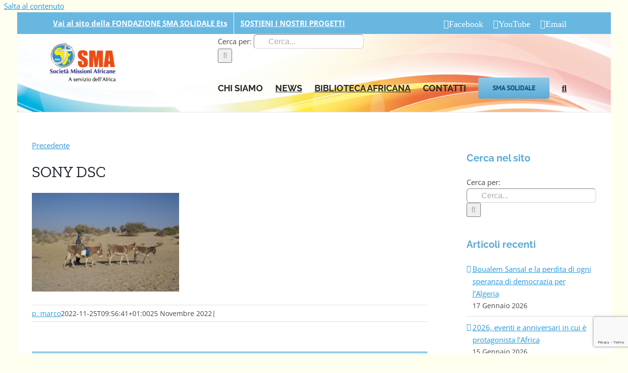

--- FILE ---
content_type: text/html; charset=utf-8
request_url: https://www.google.com/recaptcha/api2/anchor?ar=1&k=6LffFPkUAAAAAN06nqg0ThY-3Bvw7yYOu-TTvOwj&co=aHR0cHM6Ly93d3cubWlzc2lvbmlhZnJpY2FuZS5pdDo0NDM.&hl=en&v=PoyoqOPhxBO7pBk68S4YbpHZ&size=invisible&anchor-ms=20000&execute-ms=30000&cb=6mwcdk42v3h3
body_size: 48708
content:
<!DOCTYPE HTML><html dir="ltr" lang="en"><head><meta http-equiv="Content-Type" content="text/html; charset=UTF-8">
<meta http-equiv="X-UA-Compatible" content="IE=edge">
<title>reCAPTCHA</title>
<style type="text/css">
/* cyrillic-ext */
@font-face {
  font-family: 'Roboto';
  font-style: normal;
  font-weight: 400;
  font-stretch: 100%;
  src: url(//fonts.gstatic.com/s/roboto/v48/KFO7CnqEu92Fr1ME7kSn66aGLdTylUAMa3GUBHMdazTgWw.woff2) format('woff2');
  unicode-range: U+0460-052F, U+1C80-1C8A, U+20B4, U+2DE0-2DFF, U+A640-A69F, U+FE2E-FE2F;
}
/* cyrillic */
@font-face {
  font-family: 'Roboto';
  font-style: normal;
  font-weight: 400;
  font-stretch: 100%;
  src: url(//fonts.gstatic.com/s/roboto/v48/KFO7CnqEu92Fr1ME7kSn66aGLdTylUAMa3iUBHMdazTgWw.woff2) format('woff2');
  unicode-range: U+0301, U+0400-045F, U+0490-0491, U+04B0-04B1, U+2116;
}
/* greek-ext */
@font-face {
  font-family: 'Roboto';
  font-style: normal;
  font-weight: 400;
  font-stretch: 100%;
  src: url(//fonts.gstatic.com/s/roboto/v48/KFO7CnqEu92Fr1ME7kSn66aGLdTylUAMa3CUBHMdazTgWw.woff2) format('woff2');
  unicode-range: U+1F00-1FFF;
}
/* greek */
@font-face {
  font-family: 'Roboto';
  font-style: normal;
  font-weight: 400;
  font-stretch: 100%;
  src: url(//fonts.gstatic.com/s/roboto/v48/KFO7CnqEu92Fr1ME7kSn66aGLdTylUAMa3-UBHMdazTgWw.woff2) format('woff2');
  unicode-range: U+0370-0377, U+037A-037F, U+0384-038A, U+038C, U+038E-03A1, U+03A3-03FF;
}
/* math */
@font-face {
  font-family: 'Roboto';
  font-style: normal;
  font-weight: 400;
  font-stretch: 100%;
  src: url(//fonts.gstatic.com/s/roboto/v48/KFO7CnqEu92Fr1ME7kSn66aGLdTylUAMawCUBHMdazTgWw.woff2) format('woff2');
  unicode-range: U+0302-0303, U+0305, U+0307-0308, U+0310, U+0312, U+0315, U+031A, U+0326-0327, U+032C, U+032F-0330, U+0332-0333, U+0338, U+033A, U+0346, U+034D, U+0391-03A1, U+03A3-03A9, U+03B1-03C9, U+03D1, U+03D5-03D6, U+03F0-03F1, U+03F4-03F5, U+2016-2017, U+2034-2038, U+203C, U+2040, U+2043, U+2047, U+2050, U+2057, U+205F, U+2070-2071, U+2074-208E, U+2090-209C, U+20D0-20DC, U+20E1, U+20E5-20EF, U+2100-2112, U+2114-2115, U+2117-2121, U+2123-214F, U+2190, U+2192, U+2194-21AE, U+21B0-21E5, U+21F1-21F2, U+21F4-2211, U+2213-2214, U+2216-22FF, U+2308-230B, U+2310, U+2319, U+231C-2321, U+2336-237A, U+237C, U+2395, U+239B-23B7, U+23D0, U+23DC-23E1, U+2474-2475, U+25AF, U+25B3, U+25B7, U+25BD, U+25C1, U+25CA, U+25CC, U+25FB, U+266D-266F, U+27C0-27FF, U+2900-2AFF, U+2B0E-2B11, U+2B30-2B4C, U+2BFE, U+3030, U+FF5B, U+FF5D, U+1D400-1D7FF, U+1EE00-1EEFF;
}
/* symbols */
@font-face {
  font-family: 'Roboto';
  font-style: normal;
  font-weight: 400;
  font-stretch: 100%;
  src: url(//fonts.gstatic.com/s/roboto/v48/KFO7CnqEu92Fr1ME7kSn66aGLdTylUAMaxKUBHMdazTgWw.woff2) format('woff2');
  unicode-range: U+0001-000C, U+000E-001F, U+007F-009F, U+20DD-20E0, U+20E2-20E4, U+2150-218F, U+2190, U+2192, U+2194-2199, U+21AF, U+21E6-21F0, U+21F3, U+2218-2219, U+2299, U+22C4-22C6, U+2300-243F, U+2440-244A, U+2460-24FF, U+25A0-27BF, U+2800-28FF, U+2921-2922, U+2981, U+29BF, U+29EB, U+2B00-2BFF, U+4DC0-4DFF, U+FFF9-FFFB, U+10140-1018E, U+10190-1019C, U+101A0, U+101D0-101FD, U+102E0-102FB, U+10E60-10E7E, U+1D2C0-1D2D3, U+1D2E0-1D37F, U+1F000-1F0FF, U+1F100-1F1AD, U+1F1E6-1F1FF, U+1F30D-1F30F, U+1F315, U+1F31C, U+1F31E, U+1F320-1F32C, U+1F336, U+1F378, U+1F37D, U+1F382, U+1F393-1F39F, U+1F3A7-1F3A8, U+1F3AC-1F3AF, U+1F3C2, U+1F3C4-1F3C6, U+1F3CA-1F3CE, U+1F3D4-1F3E0, U+1F3ED, U+1F3F1-1F3F3, U+1F3F5-1F3F7, U+1F408, U+1F415, U+1F41F, U+1F426, U+1F43F, U+1F441-1F442, U+1F444, U+1F446-1F449, U+1F44C-1F44E, U+1F453, U+1F46A, U+1F47D, U+1F4A3, U+1F4B0, U+1F4B3, U+1F4B9, U+1F4BB, U+1F4BF, U+1F4C8-1F4CB, U+1F4D6, U+1F4DA, U+1F4DF, U+1F4E3-1F4E6, U+1F4EA-1F4ED, U+1F4F7, U+1F4F9-1F4FB, U+1F4FD-1F4FE, U+1F503, U+1F507-1F50B, U+1F50D, U+1F512-1F513, U+1F53E-1F54A, U+1F54F-1F5FA, U+1F610, U+1F650-1F67F, U+1F687, U+1F68D, U+1F691, U+1F694, U+1F698, U+1F6AD, U+1F6B2, U+1F6B9-1F6BA, U+1F6BC, U+1F6C6-1F6CF, U+1F6D3-1F6D7, U+1F6E0-1F6EA, U+1F6F0-1F6F3, U+1F6F7-1F6FC, U+1F700-1F7FF, U+1F800-1F80B, U+1F810-1F847, U+1F850-1F859, U+1F860-1F887, U+1F890-1F8AD, U+1F8B0-1F8BB, U+1F8C0-1F8C1, U+1F900-1F90B, U+1F93B, U+1F946, U+1F984, U+1F996, U+1F9E9, U+1FA00-1FA6F, U+1FA70-1FA7C, U+1FA80-1FA89, U+1FA8F-1FAC6, U+1FACE-1FADC, U+1FADF-1FAE9, U+1FAF0-1FAF8, U+1FB00-1FBFF;
}
/* vietnamese */
@font-face {
  font-family: 'Roboto';
  font-style: normal;
  font-weight: 400;
  font-stretch: 100%;
  src: url(//fonts.gstatic.com/s/roboto/v48/KFO7CnqEu92Fr1ME7kSn66aGLdTylUAMa3OUBHMdazTgWw.woff2) format('woff2');
  unicode-range: U+0102-0103, U+0110-0111, U+0128-0129, U+0168-0169, U+01A0-01A1, U+01AF-01B0, U+0300-0301, U+0303-0304, U+0308-0309, U+0323, U+0329, U+1EA0-1EF9, U+20AB;
}
/* latin-ext */
@font-face {
  font-family: 'Roboto';
  font-style: normal;
  font-weight: 400;
  font-stretch: 100%;
  src: url(//fonts.gstatic.com/s/roboto/v48/KFO7CnqEu92Fr1ME7kSn66aGLdTylUAMa3KUBHMdazTgWw.woff2) format('woff2');
  unicode-range: U+0100-02BA, U+02BD-02C5, U+02C7-02CC, U+02CE-02D7, U+02DD-02FF, U+0304, U+0308, U+0329, U+1D00-1DBF, U+1E00-1E9F, U+1EF2-1EFF, U+2020, U+20A0-20AB, U+20AD-20C0, U+2113, U+2C60-2C7F, U+A720-A7FF;
}
/* latin */
@font-face {
  font-family: 'Roboto';
  font-style: normal;
  font-weight: 400;
  font-stretch: 100%;
  src: url(//fonts.gstatic.com/s/roboto/v48/KFO7CnqEu92Fr1ME7kSn66aGLdTylUAMa3yUBHMdazQ.woff2) format('woff2');
  unicode-range: U+0000-00FF, U+0131, U+0152-0153, U+02BB-02BC, U+02C6, U+02DA, U+02DC, U+0304, U+0308, U+0329, U+2000-206F, U+20AC, U+2122, U+2191, U+2193, U+2212, U+2215, U+FEFF, U+FFFD;
}
/* cyrillic-ext */
@font-face {
  font-family: 'Roboto';
  font-style: normal;
  font-weight: 500;
  font-stretch: 100%;
  src: url(//fonts.gstatic.com/s/roboto/v48/KFO7CnqEu92Fr1ME7kSn66aGLdTylUAMa3GUBHMdazTgWw.woff2) format('woff2');
  unicode-range: U+0460-052F, U+1C80-1C8A, U+20B4, U+2DE0-2DFF, U+A640-A69F, U+FE2E-FE2F;
}
/* cyrillic */
@font-face {
  font-family: 'Roboto';
  font-style: normal;
  font-weight: 500;
  font-stretch: 100%;
  src: url(//fonts.gstatic.com/s/roboto/v48/KFO7CnqEu92Fr1ME7kSn66aGLdTylUAMa3iUBHMdazTgWw.woff2) format('woff2');
  unicode-range: U+0301, U+0400-045F, U+0490-0491, U+04B0-04B1, U+2116;
}
/* greek-ext */
@font-face {
  font-family: 'Roboto';
  font-style: normal;
  font-weight: 500;
  font-stretch: 100%;
  src: url(//fonts.gstatic.com/s/roboto/v48/KFO7CnqEu92Fr1ME7kSn66aGLdTylUAMa3CUBHMdazTgWw.woff2) format('woff2');
  unicode-range: U+1F00-1FFF;
}
/* greek */
@font-face {
  font-family: 'Roboto';
  font-style: normal;
  font-weight: 500;
  font-stretch: 100%;
  src: url(//fonts.gstatic.com/s/roboto/v48/KFO7CnqEu92Fr1ME7kSn66aGLdTylUAMa3-UBHMdazTgWw.woff2) format('woff2');
  unicode-range: U+0370-0377, U+037A-037F, U+0384-038A, U+038C, U+038E-03A1, U+03A3-03FF;
}
/* math */
@font-face {
  font-family: 'Roboto';
  font-style: normal;
  font-weight: 500;
  font-stretch: 100%;
  src: url(//fonts.gstatic.com/s/roboto/v48/KFO7CnqEu92Fr1ME7kSn66aGLdTylUAMawCUBHMdazTgWw.woff2) format('woff2');
  unicode-range: U+0302-0303, U+0305, U+0307-0308, U+0310, U+0312, U+0315, U+031A, U+0326-0327, U+032C, U+032F-0330, U+0332-0333, U+0338, U+033A, U+0346, U+034D, U+0391-03A1, U+03A3-03A9, U+03B1-03C9, U+03D1, U+03D5-03D6, U+03F0-03F1, U+03F4-03F5, U+2016-2017, U+2034-2038, U+203C, U+2040, U+2043, U+2047, U+2050, U+2057, U+205F, U+2070-2071, U+2074-208E, U+2090-209C, U+20D0-20DC, U+20E1, U+20E5-20EF, U+2100-2112, U+2114-2115, U+2117-2121, U+2123-214F, U+2190, U+2192, U+2194-21AE, U+21B0-21E5, U+21F1-21F2, U+21F4-2211, U+2213-2214, U+2216-22FF, U+2308-230B, U+2310, U+2319, U+231C-2321, U+2336-237A, U+237C, U+2395, U+239B-23B7, U+23D0, U+23DC-23E1, U+2474-2475, U+25AF, U+25B3, U+25B7, U+25BD, U+25C1, U+25CA, U+25CC, U+25FB, U+266D-266F, U+27C0-27FF, U+2900-2AFF, U+2B0E-2B11, U+2B30-2B4C, U+2BFE, U+3030, U+FF5B, U+FF5D, U+1D400-1D7FF, U+1EE00-1EEFF;
}
/* symbols */
@font-face {
  font-family: 'Roboto';
  font-style: normal;
  font-weight: 500;
  font-stretch: 100%;
  src: url(//fonts.gstatic.com/s/roboto/v48/KFO7CnqEu92Fr1ME7kSn66aGLdTylUAMaxKUBHMdazTgWw.woff2) format('woff2');
  unicode-range: U+0001-000C, U+000E-001F, U+007F-009F, U+20DD-20E0, U+20E2-20E4, U+2150-218F, U+2190, U+2192, U+2194-2199, U+21AF, U+21E6-21F0, U+21F3, U+2218-2219, U+2299, U+22C4-22C6, U+2300-243F, U+2440-244A, U+2460-24FF, U+25A0-27BF, U+2800-28FF, U+2921-2922, U+2981, U+29BF, U+29EB, U+2B00-2BFF, U+4DC0-4DFF, U+FFF9-FFFB, U+10140-1018E, U+10190-1019C, U+101A0, U+101D0-101FD, U+102E0-102FB, U+10E60-10E7E, U+1D2C0-1D2D3, U+1D2E0-1D37F, U+1F000-1F0FF, U+1F100-1F1AD, U+1F1E6-1F1FF, U+1F30D-1F30F, U+1F315, U+1F31C, U+1F31E, U+1F320-1F32C, U+1F336, U+1F378, U+1F37D, U+1F382, U+1F393-1F39F, U+1F3A7-1F3A8, U+1F3AC-1F3AF, U+1F3C2, U+1F3C4-1F3C6, U+1F3CA-1F3CE, U+1F3D4-1F3E0, U+1F3ED, U+1F3F1-1F3F3, U+1F3F5-1F3F7, U+1F408, U+1F415, U+1F41F, U+1F426, U+1F43F, U+1F441-1F442, U+1F444, U+1F446-1F449, U+1F44C-1F44E, U+1F453, U+1F46A, U+1F47D, U+1F4A3, U+1F4B0, U+1F4B3, U+1F4B9, U+1F4BB, U+1F4BF, U+1F4C8-1F4CB, U+1F4D6, U+1F4DA, U+1F4DF, U+1F4E3-1F4E6, U+1F4EA-1F4ED, U+1F4F7, U+1F4F9-1F4FB, U+1F4FD-1F4FE, U+1F503, U+1F507-1F50B, U+1F50D, U+1F512-1F513, U+1F53E-1F54A, U+1F54F-1F5FA, U+1F610, U+1F650-1F67F, U+1F687, U+1F68D, U+1F691, U+1F694, U+1F698, U+1F6AD, U+1F6B2, U+1F6B9-1F6BA, U+1F6BC, U+1F6C6-1F6CF, U+1F6D3-1F6D7, U+1F6E0-1F6EA, U+1F6F0-1F6F3, U+1F6F7-1F6FC, U+1F700-1F7FF, U+1F800-1F80B, U+1F810-1F847, U+1F850-1F859, U+1F860-1F887, U+1F890-1F8AD, U+1F8B0-1F8BB, U+1F8C0-1F8C1, U+1F900-1F90B, U+1F93B, U+1F946, U+1F984, U+1F996, U+1F9E9, U+1FA00-1FA6F, U+1FA70-1FA7C, U+1FA80-1FA89, U+1FA8F-1FAC6, U+1FACE-1FADC, U+1FADF-1FAE9, U+1FAF0-1FAF8, U+1FB00-1FBFF;
}
/* vietnamese */
@font-face {
  font-family: 'Roboto';
  font-style: normal;
  font-weight: 500;
  font-stretch: 100%;
  src: url(//fonts.gstatic.com/s/roboto/v48/KFO7CnqEu92Fr1ME7kSn66aGLdTylUAMa3OUBHMdazTgWw.woff2) format('woff2');
  unicode-range: U+0102-0103, U+0110-0111, U+0128-0129, U+0168-0169, U+01A0-01A1, U+01AF-01B0, U+0300-0301, U+0303-0304, U+0308-0309, U+0323, U+0329, U+1EA0-1EF9, U+20AB;
}
/* latin-ext */
@font-face {
  font-family: 'Roboto';
  font-style: normal;
  font-weight: 500;
  font-stretch: 100%;
  src: url(//fonts.gstatic.com/s/roboto/v48/KFO7CnqEu92Fr1ME7kSn66aGLdTylUAMa3KUBHMdazTgWw.woff2) format('woff2');
  unicode-range: U+0100-02BA, U+02BD-02C5, U+02C7-02CC, U+02CE-02D7, U+02DD-02FF, U+0304, U+0308, U+0329, U+1D00-1DBF, U+1E00-1E9F, U+1EF2-1EFF, U+2020, U+20A0-20AB, U+20AD-20C0, U+2113, U+2C60-2C7F, U+A720-A7FF;
}
/* latin */
@font-face {
  font-family: 'Roboto';
  font-style: normal;
  font-weight: 500;
  font-stretch: 100%;
  src: url(//fonts.gstatic.com/s/roboto/v48/KFO7CnqEu92Fr1ME7kSn66aGLdTylUAMa3yUBHMdazQ.woff2) format('woff2');
  unicode-range: U+0000-00FF, U+0131, U+0152-0153, U+02BB-02BC, U+02C6, U+02DA, U+02DC, U+0304, U+0308, U+0329, U+2000-206F, U+20AC, U+2122, U+2191, U+2193, U+2212, U+2215, U+FEFF, U+FFFD;
}
/* cyrillic-ext */
@font-face {
  font-family: 'Roboto';
  font-style: normal;
  font-weight: 900;
  font-stretch: 100%;
  src: url(//fonts.gstatic.com/s/roboto/v48/KFO7CnqEu92Fr1ME7kSn66aGLdTylUAMa3GUBHMdazTgWw.woff2) format('woff2');
  unicode-range: U+0460-052F, U+1C80-1C8A, U+20B4, U+2DE0-2DFF, U+A640-A69F, U+FE2E-FE2F;
}
/* cyrillic */
@font-face {
  font-family: 'Roboto';
  font-style: normal;
  font-weight: 900;
  font-stretch: 100%;
  src: url(//fonts.gstatic.com/s/roboto/v48/KFO7CnqEu92Fr1ME7kSn66aGLdTylUAMa3iUBHMdazTgWw.woff2) format('woff2');
  unicode-range: U+0301, U+0400-045F, U+0490-0491, U+04B0-04B1, U+2116;
}
/* greek-ext */
@font-face {
  font-family: 'Roboto';
  font-style: normal;
  font-weight: 900;
  font-stretch: 100%;
  src: url(//fonts.gstatic.com/s/roboto/v48/KFO7CnqEu92Fr1ME7kSn66aGLdTylUAMa3CUBHMdazTgWw.woff2) format('woff2');
  unicode-range: U+1F00-1FFF;
}
/* greek */
@font-face {
  font-family: 'Roboto';
  font-style: normal;
  font-weight: 900;
  font-stretch: 100%;
  src: url(//fonts.gstatic.com/s/roboto/v48/KFO7CnqEu92Fr1ME7kSn66aGLdTylUAMa3-UBHMdazTgWw.woff2) format('woff2');
  unicode-range: U+0370-0377, U+037A-037F, U+0384-038A, U+038C, U+038E-03A1, U+03A3-03FF;
}
/* math */
@font-face {
  font-family: 'Roboto';
  font-style: normal;
  font-weight: 900;
  font-stretch: 100%;
  src: url(//fonts.gstatic.com/s/roboto/v48/KFO7CnqEu92Fr1ME7kSn66aGLdTylUAMawCUBHMdazTgWw.woff2) format('woff2');
  unicode-range: U+0302-0303, U+0305, U+0307-0308, U+0310, U+0312, U+0315, U+031A, U+0326-0327, U+032C, U+032F-0330, U+0332-0333, U+0338, U+033A, U+0346, U+034D, U+0391-03A1, U+03A3-03A9, U+03B1-03C9, U+03D1, U+03D5-03D6, U+03F0-03F1, U+03F4-03F5, U+2016-2017, U+2034-2038, U+203C, U+2040, U+2043, U+2047, U+2050, U+2057, U+205F, U+2070-2071, U+2074-208E, U+2090-209C, U+20D0-20DC, U+20E1, U+20E5-20EF, U+2100-2112, U+2114-2115, U+2117-2121, U+2123-214F, U+2190, U+2192, U+2194-21AE, U+21B0-21E5, U+21F1-21F2, U+21F4-2211, U+2213-2214, U+2216-22FF, U+2308-230B, U+2310, U+2319, U+231C-2321, U+2336-237A, U+237C, U+2395, U+239B-23B7, U+23D0, U+23DC-23E1, U+2474-2475, U+25AF, U+25B3, U+25B7, U+25BD, U+25C1, U+25CA, U+25CC, U+25FB, U+266D-266F, U+27C0-27FF, U+2900-2AFF, U+2B0E-2B11, U+2B30-2B4C, U+2BFE, U+3030, U+FF5B, U+FF5D, U+1D400-1D7FF, U+1EE00-1EEFF;
}
/* symbols */
@font-face {
  font-family: 'Roboto';
  font-style: normal;
  font-weight: 900;
  font-stretch: 100%;
  src: url(//fonts.gstatic.com/s/roboto/v48/KFO7CnqEu92Fr1ME7kSn66aGLdTylUAMaxKUBHMdazTgWw.woff2) format('woff2');
  unicode-range: U+0001-000C, U+000E-001F, U+007F-009F, U+20DD-20E0, U+20E2-20E4, U+2150-218F, U+2190, U+2192, U+2194-2199, U+21AF, U+21E6-21F0, U+21F3, U+2218-2219, U+2299, U+22C4-22C6, U+2300-243F, U+2440-244A, U+2460-24FF, U+25A0-27BF, U+2800-28FF, U+2921-2922, U+2981, U+29BF, U+29EB, U+2B00-2BFF, U+4DC0-4DFF, U+FFF9-FFFB, U+10140-1018E, U+10190-1019C, U+101A0, U+101D0-101FD, U+102E0-102FB, U+10E60-10E7E, U+1D2C0-1D2D3, U+1D2E0-1D37F, U+1F000-1F0FF, U+1F100-1F1AD, U+1F1E6-1F1FF, U+1F30D-1F30F, U+1F315, U+1F31C, U+1F31E, U+1F320-1F32C, U+1F336, U+1F378, U+1F37D, U+1F382, U+1F393-1F39F, U+1F3A7-1F3A8, U+1F3AC-1F3AF, U+1F3C2, U+1F3C4-1F3C6, U+1F3CA-1F3CE, U+1F3D4-1F3E0, U+1F3ED, U+1F3F1-1F3F3, U+1F3F5-1F3F7, U+1F408, U+1F415, U+1F41F, U+1F426, U+1F43F, U+1F441-1F442, U+1F444, U+1F446-1F449, U+1F44C-1F44E, U+1F453, U+1F46A, U+1F47D, U+1F4A3, U+1F4B0, U+1F4B3, U+1F4B9, U+1F4BB, U+1F4BF, U+1F4C8-1F4CB, U+1F4D6, U+1F4DA, U+1F4DF, U+1F4E3-1F4E6, U+1F4EA-1F4ED, U+1F4F7, U+1F4F9-1F4FB, U+1F4FD-1F4FE, U+1F503, U+1F507-1F50B, U+1F50D, U+1F512-1F513, U+1F53E-1F54A, U+1F54F-1F5FA, U+1F610, U+1F650-1F67F, U+1F687, U+1F68D, U+1F691, U+1F694, U+1F698, U+1F6AD, U+1F6B2, U+1F6B9-1F6BA, U+1F6BC, U+1F6C6-1F6CF, U+1F6D3-1F6D7, U+1F6E0-1F6EA, U+1F6F0-1F6F3, U+1F6F7-1F6FC, U+1F700-1F7FF, U+1F800-1F80B, U+1F810-1F847, U+1F850-1F859, U+1F860-1F887, U+1F890-1F8AD, U+1F8B0-1F8BB, U+1F8C0-1F8C1, U+1F900-1F90B, U+1F93B, U+1F946, U+1F984, U+1F996, U+1F9E9, U+1FA00-1FA6F, U+1FA70-1FA7C, U+1FA80-1FA89, U+1FA8F-1FAC6, U+1FACE-1FADC, U+1FADF-1FAE9, U+1FAF0-1FAF8, U+1FB00-1FBFF;
}
/* vietnamese */
@font-face {
  font-family: 'Roboto';
  font-style: normal;
  font-weight: 900;
  font-stretch: 100%;
  src: url(//fonts.gstatic.com/s/roboto/v48/KFO7CnqEu92Fr1ME7kSn66aGLdTylUAMa3OUBHMdazTgWw.woff2) format('woff2');
  unicode-range: U+0102-0103, U+0110-0111, U+0128-0129, U+0168-0169, U+01A0-01A1, U+01AF-01B0, U+0300-0301, U+0303-0304, U+0308-0309, U+0323, U+0329, U+1EA0-1EF9, U+20AB;
}
/* latin-ext */
@font-face {
  font-family: 'Roboto';
  font-style: normal;
  font-weight: 900;
  font-stretch: 100%;
  src: url(//fonts.gstatic.com/s/roboto/v48/KFO7CnqEu92Fr1ME7kSn66aGLdTylUAMa3KUBHMdazTgWw.woff2) format('woff2');
  unicode-range: U+0100-02BA, U+02BD-02C5, U+02C7-02CC, U+02CE-02D7, U+02DD-02FF, U+0304, U+0308, U+0329, U+1D00-1DBF, U+1E00-1E9F, U+1EF2-1EFF, U+2020, U+20A0-20AB, U+20AD-20C0, U+2113, U+2C60-2C7F, U+A720-A7FF;
}
/* latin */
@font-face {
  font-family: 'Roboto';
  font-style: normal;
  font-weight: 900;
  font-stretch: 100%;
  src: url(//fonts.gstatic.com/s/roboto/v48/KFO7CnqEu92Fr1ME7kSn66aGLdTylUAMa3yUBHMdazQ.woff2) format('woff2');
  unicode-range: U+0000-00FF, U+0131, U+0152-0153, U+02BB-02BC, U+02C6, U+02DA, U+02DC, U+0304, U+0308, U+0329, U+2000-206F, U+20AC, U+2122, U+2191, U+2193, U+2212, U+2215, U+FEFF, U+FFFD;
}

</style>
<link rel="stylesheet" type="text/css" href="https://www.gstatic.com/recaptcha/releases/PoyoqOPhxBO7pBk68S4YbpHZ/styles__ltr.css">
<script nonce="tBkAKul0ZjkNQ_dLrOoopQ" type="text/javascript">window['__recaptcha_api'] = 'https://www.google.com/recaptcha/api2/';</script>
<script type="text/javascript" src="https://www.gstatic.com/recaptcha/releases/PoyoqOPhxBO7pBk68S4YbpHZ/recaptcha__en.js" nonce="tBkAKul0ZjkNQ_dLrOoopQ">
      
    </script></head>
<body><div id="rc-anchor-alert" class="rc-anchor-alert"></div>
<input type="hidden" id="recaptcha-token" value="[base64]">
<script type="text/javascript" nonce="tBkAKul0ZjkNQ_dLrOoopQ">
      recaptcha.anchor.Main.init("[\x22ainput\x22,[\x22bgdata\x22,\x22\x22,\[base64]/[base64]/[base64]/[base64]/cjw8ejpyPj4+eil9Y2F0Y2gobCl7dGhyb3cgbDt9fSxIPWZ1bmN0aW9uKHcsdCx6KXtpZih3PT0xOTR8fHc9PTIwOCl0LnZbd10/dC52W3ddLmNvbmNhdCh6KTp0LnZbd109b2Yoeix0KTtlbHNle2lmKHQuYkImJnchPTMxNylyZXR1cm47dz09NjZ8fHc9PTEyMnx8dz09NDcwfHx3PT00NHx8dz09NDE2fHx3PT0zOTd8fHc9PTQyMXx8dz09Njh8fHc9PTcwfHx3PT0xODQ/[base64]/[base64]/[base64]/bmV3IGRbVl0oSlswXSk6cD09Mj9uZXcgZFtWXShKWzBdLEpbMV0pOnA9PTM/bmV3IGRbVl0oSlswXSxKWzFdLEpbMl0pOnA9PTQ/[base64]/[base64]/[base64]/[base64]\x22,\[base64]\x22,\x22w4hYwpIiw6ErwrDDiA7DjCfDjMOTwozCpWoYwq7DuMOwB25/woXDinTClyfDp0/[base64]/[base64]/CrmjDilXCmcK/eMOcwpliZMK6w5kOU8OvDMO5XSrDqsOSHzDCvAXDscKRcDjChi9TwoEawoLCtcOSJQzDjMKow5tww7TCpW3DsDLCgcK6KwA9TcK3ZMKawrPDqMKHdsO0egVpHCshwqzCsWLCj8OfwqnCu8O3bcK7BzfCvwd3wofCu8OfwqfDpcK+BTrCrFkpwp7CocKZw7l4dD/CgCIUw4ZmwrXDixx7MMOmeg3Du8KpwrxjezJadcKdwqMxw4/Ch8OewpMnwpHDigArw6RKJsOrVMOCwq9Qw6bDlsK4wpjCnFVSOQPDnGptPsO/w5/DvWsZKcO8GcK5wonCn2tnDxvDhsKbKzrCjx0nMcOMw7PDhcKAY3TDo33CkcKcJ8OtDWrDhsObP8OKwqLDohR2wqDCvcOKQMKkf8OHwqvChDRfdjfDjQ3CjANrw6slw5fCpMKkJ8Kle8KSwqRwOmBJwq/CtMKqw4DCrsO7wqEbGARIOcOxN8Oiwrd5bwNNwpVnw7PDrcOuw44+wpLDqBduwrTCo1sbw6/DqcOXCV7Dq8OuwpJqw6/[base64]/GzHCk8Ocw4vDmwnDuMO1JlbDisKuwqN6w74fXmJ5fhLDn8OKPcOdcU19O8O7w45hwqvDknfDqUg7wr3ClsOzPMOlOULDgBdiw4VkwrrDqMKeUh7CqWRbNcOpwpfDgsOtdcOGwrjCjX/DlT4tSsKEdylYZsKTN8Kpwogtw4wFwqXCsMKfw6HClCs6w6nCp1JcVMO9wr4WJcKaE3gyeMOKw5bDocO7w5DCpE/CpsKcwqzDlX3DnXTDgBHDi8KEe03DhGvCijbDqytXwoVAwrlAwobDuhY1woPCl1p/w7vDoSTCnWnCuBfDjMKTw50Dw5DDmsK/[base64]/DpBIgesOXB8K2A8Kbwq/ChcOKU35WdiPDmXsFD8OMGVPCvzwVwpTDq8OZRsKWw47DrWfClMKSwqlAwo5+U8KAw5jDisOcw7Jww7zDucObwoHDvw7CphbCjnLCp8K5w5XDlwXCr8OZwoXDnMK2Akdcw4xXw6QFQcOVdgDDocKuZzfDhsOKNT/CkQnCu8KTBsK+O38BwrDCpV8Rw7cBwp0jworCtzTDo8KwGsK5w4U5Ygc8JcOnRMKtDUrCpFJYw4UiTkNrw4rCk8KMSE7CgEPCncKmLWXDlsORRDlSE8K4w5fCqgdxw7PDqMK+w6rCt3sqU8OFQR0xYys/w5AXfHBTUsKEw5FoFlJYfmLDt8KBw43Cq8KIw6tefT4dwqLCuQzCozbDg8O+wok/O8ObEVhMw6tmEsK1wqQbHsONw7Muwp/[base64]/Do3HDuMOUwrpUb8Kaw4I0Fy1/wqoTHMO2I8OEw5IfW8KOOxoPwrHCk8ObwrIrw6TCmcKHK3LCv0jCmWMIYcKmw5cowrfCk1Q9Ql4yaEEuw5lbLk9rCcOHFW8dKkfCgsKQBcKswp7Cj8Ovw6zCgV5/H8Krw4HDrDlCYMKJw4ViSkTCpAMnb1UxwqrCi8Ofw5DCglbDnTRrZsKyD088wqDDnl8hwobCoh7CsF1FwrzCjnQ/[base64]/[base64]/GlBYTmZOWE0cbxnDqTxRWsKrw4N5w6rCusOoN8O8w7stw6hXWUPCuMOSwrdCPw/[base64]/DtgJywqzDrgTDoMOPB1Qew4/[base64]/[base64]/Dv8OnwqI3JcKZw4HCjEXClsK/T8Kdw506JMKawpfDl2bDowDCvsOvwrPCuTfDh8KcbsOkw6HCpm8WJMOpwqtLaMKfRQ9uHsKGw7B7w6FCw5nDhGgmwrXDkm8ZZngmNMO2KwAlPmzDk1xyUTF2YXlNfH/CgWrDqD7CjCzCl8KINBnDrRLDrG9jw5DDnh8pwqgVw4HDtlHDk1RoamLDu3cowq7CmX/Dv8OoXVjDj1JYwrhEP2rCtMKQw5ILw5DCgwg1JzQXwoVtdMO1A3PCmMODw5ATfMKyNMK3w5MAwp5wwoFiw63CisKhaDnCqEXDosOISMKww5krw5PClMOZw5XDnC3ClUHDtxgzOcKew647woIKw5Zde8OYaMOnwonDr8OuXQvCskDDlMO/wr/CnnfCqMKcwqx0wqtTwo8SwoBCUcOBXCnCtsOLTXd7EsKBw6leXH0/w6AgwrTDnEpDdMKMwoErw4YtKMOuXsKFwrHDpcK7Il3CgD7CkXLDsMOKCcOzwrszHj7CrDDCrsO/w4DCtcKDw4jDqXTCiMOiw5/DlcODwoTCnsOKM8OUdmIPFhvDtsOVw7vDrEZISRFcKMOFIhQIwpTDmTLChMOgwq3DgcOcw5HDhjbDohoNw5PCtT3Dh20vw4jCtMKcdMKfw6XCjsK0w7A3woVuw7PCiFtkw6sNw4tVSsKswqbDt8OMFMK0wrbCp0nCpMOywq/[base64]/Ct8Kgw55nw5xHDcOxw5jDgT0Xw6bDjkbDnBlOOmouw5EORsKlGcKfw5olw5MpMcKZw5DCpGbCnB3CscOuw5rDpsO5LVjDryLDtBIpwoVdwptnHyIewoPDm8KpDXdTXMOpw61/[base64]/Dq8KqwrdRwr4pZ1xhWGLCg3TDqcKqw4B8W2lVwq3DqRPDs3xqbxYBI8KswphwPUxtIMOvwrTDmsOJasO/w4xMHlk0DMOyw6MzC8K/w7HDlsOzCMO0HXR/wrHDkCvDicOrB3jCrcOYUGQvw6LDtEbDoknDnlgUwpwxwpMFw6p8wpvCpQXCjCrDjhYAw5o/w7wRw7nDjsKJw7HCvMO/AXLCucOwRy03w61Swp5TwqBKwq8pDWx9w63DqsOKw6/CvcKkwphvWhJrwqh3eUrDusOewpbCqMOGwoArw45SL15KBAMiZ3htw7kTwp/Cm8Kmw5XCvwDDiMKlwr/DhHtgw5hzw4ltw6PDqynDm8OOw4rCvMOzw77CnV81a8KKc8Kcw4N1dcK/wrfDs8OjIsO9aMKCwqXCpVsIw7ROw5HChcKZNcOrEjrCisKAwo4Swq7DhsKmwoLDn3Qfw5vDrMOSw7RywqbChlhGwp5QOsKUwoHCk8KVIAfDisOgwotgYMO/fcO1w4PDhWnDpDkxwojDo2JRw5tCPsKLwo8bKcKwRMKBLWduw6JGacOIAsKXLsOWZMOdW8OQYlJww5RUwpXCgsOCwrDCjcOpLcO/ZMKiYMKbwofDhydjSMOhYcKyP8KCw5EBwrLDjyTCjQt/w4B5f1rCnlNUWQnCtsKUw6VawoQOF8K4YMKPw4XDs8KjIEPDhMORL8O2Ay88VcOaSg9yAsOuw5EOw4TDpiXDpxPDsyNKLBssTcKKwqjDgcKRTnvDgsKMEcOYSsO/woPDvzgJaCJ0wpfDmMKbwqF5w6/ClGTCsBHDonk+wqvCqF/Dr0LCnlgEw4k0InddwqjDsjXCrcOewoHCkwbDs8OnDMOBN8K8w4cifnoBw6NfwrM8SjfDm3fCiFfDmz/CqB7DusK2K8KYw5opwpPDslPDisK7woBewqXDrsO0IFJGNsOrGsKswr8/woI/[base64]/[base64]/w5cxXcKCwqnCoMOew4YAw41Rw51Ew7Z5wqw4CMO/BsKHIMORScKswoc0DsOoYcOUwr/Dqg3Ck8OXBm/CpMOgwp1JwptlWGRzViXDqEJIwqXChcOSehkBwpjCnTHDmjkTWsKndm1UYDM5H8KKaxR8MsOZc8OuYHTCnMOVNkDDhcK6wrlSZHvCssKswqrDrBXDp3vDomlRw7fCusOwIsOce8K5fl/[base64]/[base64]/DogVpw7xIK2ApXMOAC8OXwoxwGsOvERMgw6gYf8O0wp4jTsOGwopqw6c7LhjDhcOYw7JDHcKyw5lbY8O1an/Cv23CpinCuCjCmjHCsy9ifMORWMOKw60nDDg+IsK6wpbDsxQQRMKvw4NBHMK7EcOwwpQxwp8EwrJWw4fDmBfDucOHQ8OUGsOpFjvDlsO1wrtIG03DnnVXwpNLw4rCoWoRw7UaGGZoVW/CsS8bKcKFC8KEw4h/EMOjw6fCkMOVwrQUPQrCv8Kvw5XDiMKEUsKdHl9eCjAmw7U6wqQ3w4tdw6/CqjnCocOMw7h3wrdSO8O/[base64]/[base64]/LUrDlk4wZMOEw6Ulw7jCt8KeTcKLw6zDmMK/[base64]/CuirDuHEXe8KNV8KaT8KPw6HCniptw7RxThzCkjwjw40dKCLDqMKHwpzDjcOGwo/[base64]/[base64]/CoxJuw68SRcO/fX/CvjzCogrCsV1IJMKNMcKjdsOqJsOqcMO1w41JAVdzNxLCnsOsQBrCrsKdw6HDkjjCr8OBw4FRag3CvW7Cll1Qwq8/dsKsYcOxwrNKZ004TMKRw6N1HsKbXSbDq3/[base64]/DjVUtwr3Dtml9w5cqO39lXi1Rwr7CosKTfwsjwozCsUJDw6gtwrXCosO4IgvDv8KwwrXCjU/[base64]/CgSHDtiFswqnCqhQSw5IERUsxw5Mtw4FNK2/DmR3CuMKYw6DCkHzCtsK4G8OzDkBJOcKUM8O0wr/DrjjCr8KPJMK0EWHCncKdwqXDisKwADXCtMO9ZMKxwrdHw6zDncODwobDpcOkUynDhnfCm8Kyw745w4LCvsKzHBUUSl1ZwrXCr2JDMWrCqERvwrPDjcK5w6w/KcONw4AIwqplwooBWCXCksKPwpJSd8Ktwq8rRMKSwpBKwrjCrn9NFcKFwpfCiMO8w7kHwqrCvEXDtmJdVDIYA0DDosKmwpNwfn1EwqjDssK3wrHCqEvCrMOUZkEHwqXDgmMnOcKIwpPDuMKdbMOzBMOBwp7Cp19EQnTDihzDjsOUwrnDj0PCmcOBJjDCr8KAw48/[base64]/ChV7CscKTEcOkQMOxHcKzw7bCmy/CqVDCoMKIw5RHw45ZJcK8wqfCilDDqWDDgnjDqWfDsSzCj2TDmhUuX2rDmiULWBNdKsKcWTTDncOMwrLDo8KewpV3w5syw5LDok/[base64]/DscKQTMOXwpXDjsKvOBFMwrJvbRd7w4FXw6PCk8OAw67DhBbDjMKfw4dwHMO3Y0TCrsOJXT1ZwprCk1TCjsKoOMKlcApzJRvDlMOHw5zDt2TCoCrDu8OpwpojAMOHwpLCuznCkwZSw71LAsKqw5fDocKsw7PCgsOCeEjDncO5Gm/[base64]/DsMOYBMOdLcOawq15HcOKwrAtw67CvMO/[base64]/[base64]/CnMOBBWIBfVwbCMKFwrdjw4N8wp3Dk8Ojw7PCkElAw7xow4LDi8OEw6vCt8KfI044wqQNGTguwr/[base64]/cCDCvyjCgsKrwppWwofCkybCpVhJwrTCvUXCnDPCncOUbsOAw5XDmgcYOk/[base64]/AMKTwqkgVcKww5/Dt8K+Z2Uhw7dnPsOIwohnwol5wrPDmi/Cn23DusKKwr/Cg8OUwpPCiCLCiMK1wq7CssOPS8O5Q04gLFRlHljDkkYBw4jCpnDChMOPZykjL8KRTCzDhx/Cm0nDisOAOsKlKAPDscK5b2HCi8KGBcKMYE/[base64]/VsO4wrRVw4PDpSvDjyLDuMK5w5nCpmFDN8KvG0EhJ1/DlMOTwoMCworCtsKhAw/Csw4dIcO0w5Vfw6ZvwrtkwozDtMK1b1DDvMKLwo/Cr2vCosKsWsKswpBhw7nDq2nCm8OPIsK+RU5nF8KfwojChhBAWsKdbsOFwrtaHcO1Kg8SPsOpfcOiw4HDhBpFM1o9wq3DicKlZFfCrMKWw53DghrCokrDtgvCtjdqwonCrsOLw6/[base64]/Dgx7CkcKbdFvCvcK3fMObMMOBwo/DncOlambDi8O/woXCpcO2csKkwrfDhcO4w5kzwrABC1E4w7RfVHkLWwbDnFLCn8KrM8ONIcOTw68vWcOsS8K9wp8owqjCrMK6wrPDjSPDqcOAdMKMezxAVELDj8OCAMKXw7vDi8KSwqBOw5zDgRQCNkTCtCg8eQcXGmdFw6scHcOgwp9nDx/CrBDDlMODw41ywr9uGsK4O1LDnRMHWMKLVBdyw5XCr8OpScKaRntGw5VEBmjCj8KTUgfCnRpnwrDCnsKtw4EIw77DnMKzfMO4Xl7DiE3CvMOOw6zDt0ocwp/DisOhwq/Dlzw2wqUJw78VYcOjOcOxwrjCo3JPw6Qbwo/DhxEswr7Ds8KCZATDgsO0fMOkWiRJfEXDjXZiwrTDg8K/UsOPwrfDlcKPDBNbw5tpwphLQ8OdA8OzPDg1eMOGD3htw5lSCcK5w4TCqXxLCsKGV8KUMMOewrZDwo0owo7Cm8O7w5jDvnYqH1jDrMKsw68JwqYeGDfCjwbDq8OnV1rDh8K2w4zCqMO8w73CsiMFfzQVw6Fhw6/Ci8KjwrAYSMOgwqXDqDpfwoHCuFrDsB7Ds8Krw5Auwq4HbGtrwo16FMKMwrwASlPClT3CpUF5w4lkwqlrE0rDuQbDj8KdwoU5LsOawq3CicOHWg44w61iRBw6w5c0O8K6w755wqVFwrIwC8KjKsK1wo1XUTtpEXTCrjRPAW/CpsK4DsOkD8O3OMOBA0Awwp9AVCrCn2rCn8KnwpjDsMOuwolQBHXDuMObOHbDjFUbM18LMMKhPMOJZ8K5w4/DsjDDhMOGwoDDpQQzSj9+wrrCrMKKDsOpO8K7w5Zgw5vClsKbS8OmwrcBwqTCnwwQE3khw6fDrA8yN8Onwr8Uw5rDu8KjWStNCMKWFRPCumzDksOlKMKtGhXDusKMwrrDhkTDrMKdc0Qiw5tlHh/Ck0lCwrMlHsODwrhmF8KmVSPCiDlOw6MowrfDjlhXw51WLsO3fG/[base64]/CrsKXwqlnNsKmw7XCn33Dm8O2RDYRwqnCu04hPMOiw6Miw7MhccKvOQBGbUZ/w4J/wpbDvw4lw4rDisOCIDHCm8K5w5vDhMKBwpjCt8Oxw5ZkwoVvwqTCu2phw7bDtnAiwqHDssKGwrs+w6XDizZ+wpHCjT/Dh8KMwqAFwpMNYcOeKxZKw4bDrxLCplHDkVHDpFHCq8KyLVNAwqMUw4/[base64]/wofDkW3DlsKcwpPDicKJSmV2w5A4wr/CrcOwwpAvKsKWJXLDl8OnwpTCmsOJwqPCowPDp1vCssOCw47Ct8OHwolaw7YdEMOow4QHw5dXGMOCwro1A8Kkw69DQsKmwodYw7hkw6/Cmi7DpDTCnjbCh8OhasOHw4BowpzCrsKnM8OaLAYlM8KpQSB/UMOeGMKTVsKuLMOQwofDtU3Dm8KRw5fCqDPCuxZMT2DCkHQiwqpIwqw/w57ChDjCtE7CosK9LMKxwrF/wqHDr8KIw7zDoGp3bcK/OcKCw5DCk8OXHDJEDFrCiXguwpLDuUBNw6PDuEbDplFSw50wABzClcO2wrlww7zDrUJ0HMKGBsK/EMKjUS5YEMKtdsOvw6JUdSnDomfCk8K4ZXJmOg9Dwo8eIsK+w6diw5/[base64]/Dplsnw5TDh8KpEMKjw4NfNi9XPgfDn8KrEXHCjsOdA3BzwqHCtmBkw6DDqMOsXcO3w7HCpcOyUk0OBsOWwqU/[base64]/CssKJwpdow6XDisKpcVJDZwFRMsO5w67DqGcrw7ExGEjDisOSasK5PsO3RRtLwrHDixF4wpPClynDtcOCwq48WMOJw7hiWMK5asKKw7gJw4PCksKAVAzCg8Kgw73Di8O/woDCvsKARBwbw6N8a3vDqcOrwp3CocKww7vCpsOIw5TCqCnDoxtpwq7DlsO/QTF9Lz/DoWQswoPCnsOcw5jDh0/CgMOow6sww6jDlcKdwoFxJcOmw4LCmWHDiSrCkAdKdEjDtEhma3A/woZrdsO1ZyAfZgDDlsOPw4pWw6RHw7XDhgjDkzrDkcK4wqbCu8Kswo4oBcKsVMOydXp6EsOmw5bCtTlAFlXDk8KnB1/[base64]/CmsKLw6DCl2jCjickI0lfWkzDucO+QMOiH8KoJcKmw5IKIWYCeWnCnRjCqFRQwpvDpX1gccKqwrzDisKMwo9hw4BMwrTDhMK9woHCtsO8GsKSw5fDoMO0wrEOaCnDjMKNw43CpcORdUTCqsO/wofDncOUJRDDskEpwo8VYcK7w73DvH91w489cMOaXUJ/elduwqnDoGIuUMOPN8K3e3VhVjl7a8OowrbDn8KSUMKMKw5YG3PCiBQMaAnCkMOAwq3Cu0LCqyPDisO2wp7CpwTCgQDDpMOrN8K0H8Kowq3CgcOfEsKYTMOfw53CuA3Cj0DCkUZqwpTCksO0JwlYwqzDrBBYw4kDw4Znwo9zFlMRwqsJw4JudjdLdk/DmWvDg8KRbThtw7geQQfCnHc4W8KHBsOpw6/CrjfCvsKuwo/[base64]/w7TCm0jDu0k0M8KlwoAEU8KDwroaw67CnsO4GC1AwqzCh1HCgFDDrE/[base64]/[base64]/wo0mFzbCpsOmcMOiw7Itw7gowrE5Ng1gw4Bbw6FUBcOMGHVDwrbDqcObwqLDpMKdTyDDoCHDuhfDjAHCusKLNsO7OAPDksOeXsKbwq1PMCrCnkTDrhzCgzQxwpbDrTk/wr3ChMKQwo99wrcsMXvDt8KywrUYA24sTsKiwrnDtMKiI8OFMMKYwrIYMMO/w6PDtsKQDDprw6rCsCFBXTBiwqHCvcOlEcOhVTnChHNAwrhUfG/CuMO5w7dncyYTDsK2w4kLVsKqccKdwo9pw4lrWDfCn1xGwqnCg8KMHHsKw7k/[base64]/DsKvwp/CsCpnw6nDsUjChAHCvsOvwrvDkMOMwoUgw4IyE1JHwo4nXyBpwqLCo8O5MsKJw6bCvMKQw50DIcKXFTpwwrg3P8K/[base64]/Dl8OYwr3CjDrCqGRZR07CsMKjC1lBwr3DosKWw6xIw6fDjsKSwrHCsFJScFgRwq86wprDnhViw4VjwpQIw7bCksKpTMKXY8OXwo3CtcKAw5/ClXJkwqjCt8OTRCFcNsKGLh/DuyrCuDjCrcKka8KcwoDDqMO9VV3ChMKmw7QtOcOIw47DkV/ChMKxNnXDtjPCkxnCq07DkMOGw7AKw6jCoT/Cr1gawrIgw5tYC8K7U8Oow4tfw71awrDCl1bDk28sw6TDuXvCuVLDnGsFwp/DqsK+wqJZVCPDpB7CvsOzw5Ezw4rDtMKcwo7ChF/CpsOJwrjDtcOew4MKBDjCgHTDqi5XCU7DjGE9w6sQw6DCqEXCmWbCncKwwoTCoQEgwq7Dr8Otw4gRFMKuwpFCExPDrm8aHMKIwqsGwqLCt8O/wpTCucONDBDCmMOhwpnCkkjDg8KfYMOYw5/Di8Kow4DCmSpDZsKnKlEsw7l6wptewrcTwqhrw7TDmEouCsOjwq1owoRHKmdQwrDDpRXDqMKEworCoHrDucOUw7rDl8O0Ym1RGk5TPmknKcOVw7HCisKpw4pGB3Y3A8KgwrYlRlPDjRNmXV/DnAlbK1sQwqjCvMK1MWIrw65Sw4dVwqbDvHDDgcODPVvDq8OmwqVhwqU/woUEw7DCsDVEJcODZMK+wr1Ww7trAcOzYwEGA1fCsQDDq8OywrnDiXcAw4jDq07Ds8ODVW7CgcO0d8Oxw7U7XlzDvH1SYlXDksKlXcO/wrgpwqkDJQZqw7HCgsOANMKtwosHw5fCiMKxD8OCEiRxwpwMYcOUwqbCiy3DscOkMMO1DGPDpVFYEsOmwqUOw6PDvcOMBlRiDyVgw75ow6lxAcKiwpw/wq3DrxxfwpfCtnlcwqPCuA5EbcOrw5fDhcKNw57CpzlLHBfCt8OgWmlMfMO9fi/[base64]/[base64]/[base64]/CkQrDinrDqMOxWyMUdsKowonDq2jDmAbDpMKKwpvClcO/wrhMw7pnB3TDml7CjD3DvwDChwnCn8OXM8K9SMKww5PDqmYtX3DCvMKLwr1+w7l4STrCsUIkAw59w45gBD9gw5Q6w7nClMOwwoxSTsKgwolhPW9/Y0rDmcKiLcONccK+VHpIwoVUD8K+QHttw7wSw641w7HDr8OGwrMJbCfDisKSw4zDiyFdDQIYYsOWHn/Cp8OfwrJnd8OVSwU3ScOgFsKcw54mAkdqT8OaQy/[base64]/Cnl7DlCrCqsKFPsKkdcO/CXXDssOGXDzCgFhxT0HDncKkLcO6wr0iMl8DasOJScK/wqFpX8Khw4fCh1AxMlzClxt4w7UUwoXDkUbDmyJKw6lnwqXCl0TDrsO7SsKGwoPCgytTwrfDnHtIVMKJdG0pw7VRw7oIw69ewrc0YMOuO8O0U8Ozf8OgEsO1w6jDkGPCnkzChMKlwqHDpcOOU1zDixo8wrDDn8KJwq/[base64]/Cs8K0Q0k/wp1IFMO+fsKJYcOtw5Eyw6DDgXdjEjzCogtRWzByw59OMBjCtMK6c0bDqV4Uw5QfKHM/[base64]/[base64]/fj8DXMOAbcO3wo/[base64]/A37DvQbDjMODXFjDnDN3ZMKYIn7DmcOrUMOBPcO2wqlfHcOCw7jCo8OMwrnDhDJdDAXDqT07w5tBw78jYcKUwrzDtMKow4UYw6jCgj1Hw6rCo8K/wqjDlj4Fw45xwpdJAcKhw4LDojnDjUbDmMOaV8K8wpjDq8K6CMO4w7DChsO0woZhw7lkfHfDm8OaODdrwpbCucOzwqLDrcKEwoppwoDCgsKFw7gYwrjCvcOzwo/[base64]/DiB9cw7bCoiZJaQPCmwEBIsKdwoTDmgVHEsOWSWIPOMOCDDwiw5zCqcK/LDfDp8KEwo3DhiRXwpXDhMOPw6sWw77Dl8KGJMONPjNqwo7Clx/Dm3sawq/Ckh1Iw4/DuMOeWXEccsOEeg1VWX7DvsKZU8Kvwp/[base64]/CmMK0A8KaRsKiUMOeH8OvwpTCusOVwovCpEcALiYhT3dQUsKnBsOFw57DtsOqwphjwqzDsigVOcKIYwBiCcOgDWVmw7Zuwq8MFMKwI8OpLMK7W8OaBcKKw5IVdF/DrMOow5kNSsKHwqlTw77CvX7CvMOVw6LCtcKNw63Dh8Krw5YgwpYSWcO/wphRVE/[base64]/Ctj0cbsKwEcO/dcK/[base64]/wrxNRgXDmcONLMOuw7XCljPCuUQ5w4QTw78Gw68leB3CsGpXwoHDsMKuM8KEJkzDgMKow7pnw5rDmQZ9w6pQGADCvFvCsjhgwrk+wpB7w4p7U3/CscKUw7cgQjxyUHI0ZURnQsKbZx4mwoJOwrHChcOWwp5uOE9Zw787KT15wrfDm8OxY2TColl2MsKXTH0pc8KYwojDpcO+w7gIGsKHKX4HRcOZSMOFw5hhcsKVEmbCqMOYwrXCkcOoJcOoFAvDicKEwqTCp3/DscOdw6Y7w79TwonDrsKfwpoRNiBTWcKFw6t+w4zChQ0kw7I1TMOgwqAwwqIqNcONVsKHw5fDucK/b8KqwoxSw77Cv8KBJhIFH8KXNTTCs8OZwoRDw6JUwpVawpLCv8OlXcKvw7XCpMO1wp0/cHjDrcKww4nDr8K8RigCw4zDssKnMXnCjcOkwprDgcOBw6/DrMOew4scwoHCpcK3e8OMS8ODGBDCjAjCoMKdbBfDgsOWwofDpcOHP20jaGI6w6YWwphpw48UwqMROl7CqHHDniTDg2QQTsOzMAA/[base64]/[base64]/Z8K0HDNBMykwXB1gw7ttWcKPBsOGw63CusOfw4HDjgHDiMKYIUTCoHDCuMOjw5pESyIWwo1Aw5lkw7HCt8OPw4zDh8OIZMKML1QFw64swrtbwoMbw4zCnMODNxHDq8K9aEzDki7Diw7ChMKCwpjClcOpasKBSMO1w5QxCsOqL8Kow4M0TlnDrX/DvMOMw53Dm2sbOMKtw54HTWBPYRYHw4rCmFTCiXMoPHrDqE/CgcKpw7vDlcOZwoTCuXlRwp7DlnHCssOnw5LDgmJAw5NsKMOMwpjClRp3wobDlMKiwocuwrvDgSvCqwzDk0fCosOtwrnCuBzCm8KCU8OAZh7DvcOvGcK2FTxraMK/XMOEw5rDjcKvfsKDwqPDicKuXsOEw5RXw6fDucKpw4BhPHHClsOow6NkZMOdVXrDmcOZFwrCjFMyesOWHznDvwwUWsKnKcK9MMKeV0xhfRY/wrrDo1Qpw5YLJMOkwpbCo8Kww6gdw7l/wq/DpMOwHsKawp9yclzCvMOqJMOowoQww6EZw4bDicOPwokIwqfDgsKew6Bfw7/DpsKowpbCgcK9w6ptN17DjsKaH8O7wrnDmmNrwqLDlV1/w7MKw6QuNMOww4YGw7Nsw5PCiRdlwq7CtcOfTFbClg0QEyILwrR3CsK6eyhEw4dPw4zCtsK+IsKMSMKiOjjDjcOvbGjCncKrPFYdG8K+w7rDpyHDl3cmZMKUTk/[base64]/DrsKYeRc/WXF8w7Ubw6N4wrHDqsOHPEHCoMKHw6otNDpww59Aw5zCgMO4w7g2H8OWwpnDgzXDjS5Ge8OHwo9iIsKdbFXDi8K1wq1wwoLCk8KdRkHDk8OPwpgfw6Yiw5/[base64]/CjBpkwqrDvDLCgUbDkgQGw6PDr8K6wovDoG5vXMKYw5wAKx4rwodTwqYICsO1w7EDwpwGI31Fw41ffMK2woXDucOFw7FxDcOuw73CkcOuwpY/SjDCkMKvUcKzQBrDrQcYwojDmz/Cpwh+wp7CpcKjFcKpJjrCicKxwqU/NsOtw4HDtDcowocCIMKYdsK7w63ChcO9N8KEwpYEMMOcfsOpGGh/wq7DoFbDpGXDlmjCjkfCl31TWGBdRAkxwozDmsO8wosjWsKkaMKqw5LDv3rDosK6w6kNQsKPem4gw6INw4JbPsKpKzxjw4gtEsOuWsO4SFjChWphCMOsLmbDrwdvD8ONR8O3wrtdEsO9csO8T8OGw4YoYw4MWTjCq1fCrRDCv2RwFlzDuMOwwo7DvMOaDRrCuj/[base64]/[base64]/diIRV8K7wpPDti9UCgciwozCkcOTSMO+wqHCuk/DlEbCscO6w5YBXBZGw6wiDMKNMsOew4jDt1g6d8KXwpxNd8O5wq/DoRrCtXDCi1EpecOsw6sawrxGw607YATCkcK1DGkNKMKeT0U7wqAKS2vCj8KowqkMaMOQwrs+wrXDm8KQw6Q0w6TCpRjCqcOwwqEDw4/DjMK0wrx4wr8HfMKWOcK/MhVMwrHDkcOLw77DoX7DvwJrwrzCin8mFsOYGgQfw4IHwrl5CRLDrjJ2wrFXwrXDkMOOwpDChWg1JMK+w4/Cs8KaGMOgK8OSw60VwrjCpMOvZMOIe8OKZcKcbBDCjgxWw5bDp8K3wrzDpDDChMOiw49pE1TDhCxxw71dSF3CoQzCusO7UFJMCMKPaMK5w4zDlG5Xwq/CmhjDu1/DncOawrVxLALCsMOpdU8rw7chwroLwq7CqMKdRV8+wrvCrsKtw5AtT3LDmsOKw5DCnBtcw4XDlsOtMBpqYMOYF8Oow57Dnz3DlcKMwpDCqMOAEMOfRMKmK8Ozw4bCrE3Dq2xGwp7Ct0pTJSx+wqYGSGM+wonDlm/DrcKEL8O/acOeXcO3wqzCtcKKesOtwrrCgsO/[base64]/I3/DnXzCvjzDp27DgChzw60sW8KjG8KKwpoqWcKVwq7CosKGw5A/FAPCo8OdRUdXAsKMO8OgVj/Cp2bCpsOOwqBDKh3CliFww5UpHcOrK1lnw7/DssOFMcKtw6fCjAFpVMKwB0tGc8KTZWPDosKFUCnCicKTwrUeWMKbw6nCpsO8EV9UQX3DgUc9P8KfbTLCs8OZwqbCjsOzGsKsw7Q3bcKXDsOBVmhKMD7DthBGw6IiwrnDpMO/E8O5T8OxQmBeIhzCsXtTw7XCoWHDsXpmbWZow6BzW8Ogw6p3VlvCrsOeQsOjRcOpF8OQXUduPzPDlUXCusO2XMKcIMO/w4XCm03CiMKvaHcPAhLDnMKlJhNRM1A2ZMKKw4vCgkzCqz/DoE06wq8Pw6bDhhPClWoeXcOqwqvDgEHCoMOBKw7CnT5dwqXDgcOfw5RewropaMOEwqbDlMOXBkJOdB3CkyMLwrBHwpRGPcKewpDCtcOww7hbw6AiBXs+a2PCh8K5DRLDmcO/[base64]\\u003d\\u003d\x22],null,[\x22conf\x22,null,\x226LffFPkUAAAAAN06nqg0ThY-3Bvw7yYOu-TTvOwj\x22,0,null,null,null,0,[21,125,63,73,95,87,41,43,42,83,102,105,109,121],[1017145,768],0,null,null,null,null,0,null,0,null,700,1,null,0,\[base64]/76lBhnEnQkZnOKMAhk\\u003d\x22,0,1,null,null,1,null,0,1,null,null,null,0],\x22https://www.missioniafricane.it:443\x22,null,[3,1,1],null,null,null,1,3600,[\x22https://www.google.com/intl/en/policies/privacy/\x22,\x22https://www.google.com/intl/en/policies/terms/\x22],\x22u3U3rGJBoQYuERotmXp8LGFEwlEEXb3uIJzMVIazncA\\u003d\x22,1,0,null,1,1768722712742,0,0,[215,189,246,128,133],null,[239,40,255,76,185],\x22RC-s_Vodgb75JnElQ\x22,null,null,null,null,null,\x220dAFcWeA6YJdr8lcvTcieuVMI_7KFaWy2aVDzdBSiX3hpUgbddAbjYndNNt4YuzCHBbBgulUedwANTTC-ldPpsxM63_uhn375Fig\x22,1768805512477]");
    </script></body></html>